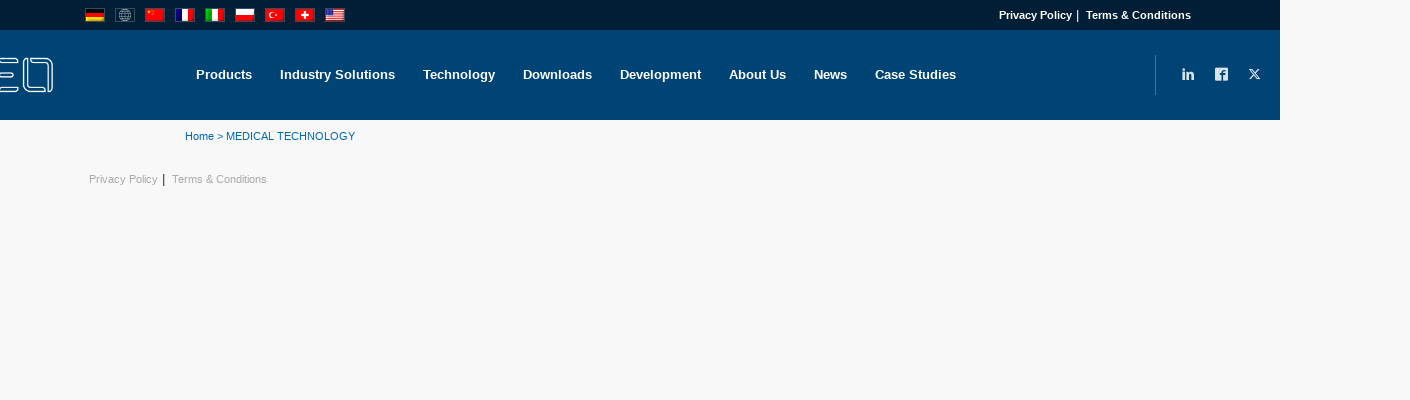

--- FILE ---
content_type: text/html; charset=UTF-8
request_url: https://www.reo.co.uk/downloads/medical-technology/
body_size: 14219
content:
<!doctype html>
<html lang="en-US" class="no-js">

<head>
	
	<meta charset="UTF-8">

	<link href="//www.google-analytics.com" rel="dns-prefetch">
		<link rel="apple-touch-icon" sizes="180x180" href="https://www.reo.co.uk/wp-content/themes/reo-uk/assets/img/favicons/apple-touch-icon.png">
	<link rel="icon" type="image/png" sizes="32x32" href="https://www.reo.co.uk/wp-content/themes/reo-uk/assets/img/favicons/favicon-32x32.png">
	<link rel="icon" type="image/png" sizes="16x16" href="https://www.reo.co.uk/wp-content/themes/reo-uk/assets/img/favicons/favicon-16x16.png">

	<meta http-equiv="X-UA-Compatible" content="IE=edge">
	<meta name="viewport" content="width=device-width, initial-scale=1.0">

		<meta name="format-detection" content="telephone=no">

	<meta name="google-site-verification" content="pHi1cQUTxueRSEmSGvckK_VAWpc-CamTbEUU_YHLS30" />
	<link
<link
 rel="preload"
  as="image"
  href="https://www.reo.co.uk/wp-content/uploads/2025/09/Banner.png"
  imagesizes="100vw"
  fetchpriority="high">

<style>
  html{scroll-behavior:smooth}
  body{margin:0;font:16px/1.5 system-ui,-apple-system,"Segoe UI",Roboto,Arial,sans-serif}
  .header{display:flex;align-items:center;justify-content:space-between;padding:12px 20px}
  .hero{min-height:60vh;display:grid;place-items:center;text-align:center}
  .hero h1{font-size:clamp(28px,4vw,44px);margin:.25em 0}
</style>
<meta name='robots' content='index, follow, max-image-preview:large, max-snippet:-1, max-video-preview:-1' />
	<style>img:is([sizes="auto" i], [sizes^="auto," i]) { contain-intrinsic-size: 3000px 1500px }</style>
	
<!-- Google Tag Manager for WordPress by gtm4wp.com -->
<script data-cfasync="false" data-pagespeed-no-defer>
	var gtm4wp_datalayer_name = "dataLayer";
	var dataLayer = dataLayer || [];
</script>
<!-- End Google Tag Manager for WordPress by gtm4wp.com --><script>
(function () {
  var TARGET_ID = 'news-list';
  var HASH = '#' + TARGET_ID;

  // Save position when clicking pager links (site-wide)
  document.addEventListener('click', function (e) {
    var a = e.target.closest('a');
    if (!a) return;
    if (a.closest('.pager-compact, .pagination') || a.classList.contains('page-numbers')) {
      try { sessionStorage.setItem('reo_scroll_before_paging', String(window.scrollY)); } catch(e){}
    }
  }, true);

  // Compute an absolute Y for an element, minus sticky header offset if any
  function absYFor(id) {
    var el = document.getElementById(id);
    if (!el) return null;
    var y = el.getBoundingClientRect().top + window.pageYOffset;
    // If you have a sticky header, adjust this number:
    var HEADER = 96; // <-- adjust to your header height in px
    return Math.max(0, Math.floor(y - HEADER));
  }

  function snapAndLockTo(yTarget) {
    if (yTarget == null) return false;

    // Disable smooth scroll so it’s instant
    var html = document.documentElement, prev = html.style.scrollBehavior;
    html.style.scrollBehavior = 'auto';

    // Lock for ~1100ms so late scripts can’t yank us to top
    var until = Date.now() + 1100;
    (function lock() {
      window.scrollTo(0, yTarget);
      if (Date.now() < until) { requestAnimationFrame(lock); }
      else { html.style.scrollBehavior = prev; }
    })();
    return true;
  }

  function jumpEarly() {
    // Prefer the anchor
    if (location.hash === HASH) {
      var y = absYFor(TARGET_ID);
      if (y !== null) return snapAndLockTo(y);
    }
    // Fallback to exact saved pixels
    var ySaved = null;
    try { ySaved = sessionStorage.getItem('reo_scroll_before_paging'); } catch(e){}
    if (ySaved != null) {
      sessionStorage.removeItem('reo_scroll_before_paging');
      return snapAndLockTo(parseInt(ySaved, 10));
    }
    return false;
  }

  // Run before paint
  if (document.readyState === 'loading') {
    document.addEventListener('DOMContentLoaded', jumpEarly, { once: true });
  } else {
    jumpEarly();
  }

  // Safety nets
  window.addEventListener('load', jumpEarly);
  window.addEventListener('pageshow', function(e){ if (e.persisted) jumpEarly(); });

  // Help some browsers: don’t auto-restore weirdly
  if ('scrollRestoration' in history) try { history.scrollRestoration = 'manual'; } catch(e){}
})();
</script>

	<!-- This site is optimized with the Yoast SEO plugin v26.8 - https://yoast.com/product/yoast-seo-wordpress/ -->
	<title>MEDICAL TECHNOLOGY - REO UK</title>
	<link rel="canonical" href="https://www.reo.co.uk/downloads/medical-technology/" />
	<meta property="og:locale" content="en_US" />
	<meta property="og:type" content="article" />
	<meta property="og:title" content="MEDICAL TECHNOLOGY - REO UK" />
	<meta property="og:url" content="https://www.reo.co.uk/downloads/medical-technology/" />
	<meta property="og:site_name" content="REO UK" />
	<meta property="og:image" content="https://www.reo.co.uk/wp-content/uploads/2024/02/medical_technology_listing.jpeg" />
	<meta property="og:image:width" content="300" />
	<meta property="og:image:height" content="424" />
	<meta property="og:image:type" content="image/jpeg" />
	<meta name="twitter:card" content="summary_large_image" />
	<meta name="twitter:label1" content="Est. reading time" />
	<meta name="twitter:data1" content="1 minute" />
	<script type="application/ld+json" class="yoast-schema-graph">{"@context":"https://schema.org","@graph":[{"@type":"WebPage","@id":"https://www.reo.co.uk/downloads/medical-technology/","url":"https://www.reo.co.uk/downloads/medical-technology/","name":"MEDICAL TECHNOLOGY - REO UK","isPartOf":{"@id":"https://www.reo.co.uk/#website"},"primaryImageOfPage":{"@id":"https://www.reo.co.uk/downloads/medical-technology/#primaryimage"},"image":{"@id":"https://www.reo.co.uk/downloads/medical-technology/#primaryimage"},"thumbnailUrl":"https://www.reo.co.uk/wp-content/uploads/2024/02/medical_technology_listing.jpeg","datePublished":"2024-02-28T17:18:50+00:00","breadcrumb":{"@id":"https://www.reo.co.uk/downloads/medical-technology/#breadcrumb"},"inLanguage":"en-US","potentialAction":[{"@type":"ReadAction","target":["https://www.reo.co.uk/downloads/medical-technology/"]}]},{"@type":"ImageObject","inLanguage":"en-US","@id":"https://www.reo.co.uk/downloads/medical-technology/#primaryimage","url":"https://www.reo.co.uk/wp-content/uploads/2024/02/medical_technology_listing.jpeg","contentUrl":"https://www.reo.co.uk/wp-content/uploads/2024/02/medical_technology_listing.jpeg","width":300,"height":424},{"@type":"BreadcrumbList","@id":"https://www.reo.co.uk/downloads/medical-technology/#breadcrumb","itemListElement":[{"@type":"ListItem","position":1,"name":"Home","item":"https://www.reo.co.uk/"},{"@type":"ListItem","position":2,"name":"MEDICAL TECHNOLOGY"}]},{"@type":"WebSite","@id":"https://www.reo.co.uk/#website","url":"https://www.reo.co.uk/","name":"REO UK","description":"","publisher":{"@id":"https://www.reo.co.uk/#organization"},"potentialAction":[{"@type":"SearchAction","target":{"@type":"EntryPoint","urlTemplate":"https://www.reo.co.uk/?s={search_term_string}"},"query-input":{"@type":"PropertyValueSpecification","valueRequired":true,"valueName":"search_term_string"}}],"inLanguage":"en-US"},{"@type":"Organization","@id":"https://www.reo.co.uk/#organization","name":"REO UK","url":"https://www.reo.co.uk/","logo":{"@type":"ImageObject","inLanguage":"en-US","@id":"https://www.reo.co.uk/#/schema/logo/image/","url":"https://www.reo.co.uk/wp-content/uploads/2025/12/REO_Logo_White_On_Blue-scaled.png","contentUrl":"https://www.reo.co.uk/wp-content/uploads/2025/12/REO_Logo_White_On_Blue-scaled.png","width":2560,"height":1106,"caption":"REO UK"},"image":{"@id":"https://www.reo.co.uk/#/schema/logo/image/"}}]}</script>
	<!-- / Yoast SEO plugin. -->


<link rel='stylesheet' id='formidable-css' href='https://www.reo.co.uk/wp-content/plugins/formidable/css/formidableforms.css?ver=115925' media='all' />
<link rel='stylesheet' id='wp-block-library-css' href='https://www.reo.co.uk/wp-includes/css/dist/block-library/style.min.css?ver=6.8.3' media='all' />
<style id='classic-theme-styles-inline-css' type='text/css'>
/*! This file is auto-generated */
.wp-block-button__link{color:#fff;background-color:#32373c;border-radius:9999px;box-shadow:none;text-decoration:none;padding:calc(.667em + 2px) calc(1.333em + 2px);font-size:1.125em}.wp-block-file__button{background:#32373c;color:#fff;text-decoration:none}
</style>
<style id='filebird-block-filebird-gallery-style-inline-css' type='text/css'>
ul.filebird-block-filebird-gallery{margin:auto!important;padding:0!important;width:100%}ul.filebird-block-filebird-gallery.layout-grid{display:grid;grid-gap:20px;align-items:stretch;grid-template-columns:repeat(var(--columns),1fr);justify-items:stretch}ul.filebird-block-filebird-gallery.layout-grid li img{border:1px solid #ccc;box-shadow:2px 2px 6px 0 rgba(0,0,0,.3);height:100%;max-width:100%;-o-object-fit:cover;object-fit:cover;width:100%}ul.filebird-block-filebird-gallery.layout-masonry{-moz-column-count:var(--columns);-moz-column-gap:var(--space);column-gap:var(--space);-moz-column-width:var(--min-width);columns:var(--min-width) var(--columns);display:block;overflow:auto}ul.filebird-block-filebird-gallery.layout-masonry li{margin-bottom:var(--space)}ul.filebird-block-filebird-gallery li{list-style:none}ul.filebird-block-filebird-gallery li figure{height:100%;margin:0;padding:0;position:relative;width:100%}ul.filebird-block-filebird-gallery li figure figcaption{background:linear-gradient(0deg,rgba(0,0,0,.7),rgba(0,0,0,.3) 70%,transparent);bottom:0;box-sizing:border-box;color:#fff;font-size:.8em;margin:0;max-height:100%;overflow:auto;padding:3em .77em .7em;position:absolute;text-align:center;width:100%;z-index:2}ul.filebird-block-filebird-gallery li figure figcaption a{color:inherit}

</style>
<style id='global-styles-inline-css' type='text/css'>
:root{--wp--preset--aspect-ratio--square: 1;--wp--preset--aspect-ratio--4-3: 4/3;--wp--preset--aspect-ratio--3-4: 3/4;--wp--preset--aspect-ratio--3-2: 3/2;--wp--preset--aspect-ratio--2-3: 2/3;--wp--preset--aspect-ratio--16-9: 16/9;--wp--preset--aspect-ratio--9-16: 9/16;--wp--preset--color--black: #000000;--wp--preset--color--cyan-bluish-gray: #abb8c3;--wp--preset--color--white: #ffffff;--wp--preset--color--pale-pink: #f78da7;--wp--preset--color--vivid-red: #cf2e2e;--wp--preset--color--luminous-vivid-orange: #ff6900;--wp--preset--color--luminous-vivid-amber: #fcb900;--wp--preset--color--light-green-cyan: #7bdcb5;--wp--preset--color--vivid-green-cyan: #00d084;--wp--preset--color--pale-cyan-blue: #8ed1fc;--wp--preset--color--vivid-cyan-blue: #0693e3;--wp--preset--color--vivid-purple: #9b51e0;--wp--preset--gradient--vivid-cyan-blue-to-vivid-purple: linear-gradient(135deg,rgba(6,147,227,1) 0%,rgb(155,81,224) 100%);--wp--preset--gradient--light-green-cyan-to-vivid-green-cyan: linear-gradient(135deg,rgb(122,220,180) 0%,rgb(0,208,130) 100%);--wp--preset--gradient--luminous-vivid-amber-to-luminous-vivid-orange: linear-gradient(135deg,rgba(252,185,0,1) 0%,rgba(255,105,0,1) 100%);--wp--preset--gradient--luminous-vivid-orange-to-vivid-red: linear-gradient(135deg,rgba(255,105,0,1) 0%,rgb(207,46,46) 100%);--wp--preset--gradient--very-light-gray-to-cyan-bluish-gray: linear-gradient(135deg,rgb(238,238,238) 0%,rgb(169,184,195) 100%);--wp--preset--gradient--cool-to-warm-spectrum: linear-gradient(135deg,rgb(74,234,220) 0%,rgb(151,120,209) 20%,rgb(207,42,186) 40%,rgb(238,44,130) 60%,rgb(251,105,98) 80%,rgb(254,248,76) 100%);--wp--preset--gradient--blush-light-purple: linear-gradient(135deg,rgb(255,206,236) 0%,rgb(152,150,240) 100%);--wp--preset--gradient--blush-bordeaux: linear-gradient(135deg,rgb(254,205,165) 0%,rgb(254,45,45) 50%,rgb(107,0,62) 100%);--wp--preset--gradient--luminous-dusk: linear-gradient(135deg,rgb(255,203,112) 0%,rgb(199,81,192) 50%,rgb(65,88,208) 100%);--wp--preset--gradient--pale-ocean: linear-gradient(135deg,rgb(255,245,203) 0%,rgb(182,227,212) 50%,rgb(51,167,181) 100%);--wp--preset--gradient--electric-grass: linear-gradient(135deg,rgb(202,248,128) 0%,rgb(113,206,126) 100%);--wp--preset--gradient--midnight: linear-gradient(135deg,rgb(2,3,129) 0%,rgb(40,116,252) 100%);--wp--preset--font-size--small: 13px;--wp--preset--font-size--medium: 20px;--wp--preset--font-size--large: 36px;--wp--preset--font-size--x-large: 42px;--wp--preset--spacing--20: 0.44rem;--wp--preset--spacing--30: 0.67rem;--wp--preset--spacing--40: 1rem;--wp--preset--spacing--50: 1.5rem;--wp--preset--spacing--60: 2.25rem;--wp--preset--spacing--70: 3.38rem;--wp--preset--spacing--80: 5.06rem;--wp--preset--shadow--natural: 6px 6px 9px rgba(0, 0, 0, 0.2);--wp--preset--shadow--deep: 12px 12px 50px rgba(0, 0, 0, 0.4);--wp--preset--shadow--sharp: 6px 6px 0px rgba(0, 0, 0, 0.2);--wp--preset--shadow--outlined: 6px 6px 0px -3px rgba(255, 255, 255, 1), 6px 6px rgba(0, 0, 0, 1);--wp--preset--shadow--crisp: 6px 6px 0px rgba(0, 0, 0, 1);}:where(.is-layout-flex){gap: 0.5em;}:where(.is-layout-grid){gap: 0.5em;}body .is-layout-flex{display: flex;}.is-layout-flex{flex-wrap: wrap;align-items: center;}.is-layout-flex > :is(*, div){margin: 0;}body .is-layout-grid{display: grid;}.is-layout-grid > :is(*, div){margin: 0;}:where(.wp-block-columns.is-layout-flex){gap: 2em;}:where(.wp-block-columns.is-layout-grid){gap: 2em;}:where(.wp-block-post-template.is-layout-flex){gap: 1.25em;}:where(.wp-block-post-template.is-layout-grid){gap: 1.25em;}.has-black-color{color: var(--wp--preset--color--black) !important;}.has-cyan-bluish-gray-color{color: var(--wp--preset--color--cyan-bluish-gray) !important;}.has-white-color{color: var(--wp--preset--color--white) !important;}.has-pale-pink-color{color: var(--wp--preset--color--pale-pink) !important;}.has-vivid-red-color{color: var(--wp--preset--color--vivid-red) !important;}.has-luminous-vivid-orange-color{color: var(--wp--preset--color--luminous-vivid-orange) !important;}.has-luminous-vivid-amber-color{color: var(--wp--preset--color--luminous-vivid-amber) !important;}.has-light-green-cyan-color{color: var(--wp--preset--color--light-green-cyan) !important;}.has-vivid-green-cyan-color{color: var(--wp--preset--color--vivid-green-cyan) !important;}.has-pale-cyan-blue-color{color: var(--wp--preset--color--pale-cyan-blue) !important;}.has-vivid-cyan-blue-color{color: var(--wp--preset--color--vivid-cyan-blue) !important;}.has-vivid-purple-color{color: var(--wp--preset--color--vivid-purple) !important;}.has-black-background-color{background-color: var(--wp--preset--color--black) !important;}.has-cyan-bluish-gray-background-color{background-color: var(--wp--preset--color--cyan-bluish-gray) !important;}.has-white-background-color{background-color: var(--wp--preset--color--white) !important;}.has-pale-pink-background-color{background-color: var(--wp--preset--color--pale-pink) !important;}.has-vivid-red-background-color{background-color: var(--wp--preset--color--vivid-red) !important;}.has-luminous-vivid-orange-background-color{background-color: var(--wp--preset--color--luminous-vivid-orange) !important;}.has-luminous-vivid-amber-background-color{background-color: var(--wp--preset--color--luminous-vivid-amber) !important;}.has-light-green-cyan-background-color{background-color: var(--wp--preset--color--light-green-cyan) !important;}.has-vivid-green-cyan-background-color{background-color: var(--wp--preset--color--vivid-green-cyan) !important;}.has-pale-cyan-blue-background-color{background-color: var(--wp--preset--color--pale-cyan-blue) !important;}.has-vivid-cyan-blue-background-color{background-color: var(--wp--preset--color--vivid-cyan-blue) !important;}.has-vivid-purple-background-color{background-color: var(--wp--preset--color--vivid-purple) !important;}.has-black-border-color{border-color: var(--wp--preset--color--black) !important;}.has-cyan-bluish-gray-border-color{border-color: var(--wp--preset--color--cyan-bluish-gray) !important;}.has-white-border-color{border-color: var(--wp--preset--color--white) !important;}.has-pale-pink-border-color{border-color: var(--wp--preset--color--pale-pink) !important;}.has-vivid-red-border-color{border-color: var(--wp--preset--color--vivid-red) !important;}.has-luminous-vivid-orange-border-color{border-color: var(--wp--preset--color--luminous-vivid-orange) !important;}.has-luminous-vivid-amber-border-color{border-color: var(--wp--preset--color--luminous-vivid-amber) !important;}.has-light-green-cyan-border-color{border-color: var(--wp--preset--color--light-green-cyan) !important;}.has-vivid-green-cyan-border-color{border-color: var(--wp--preset--color--vivid-green-cyan) !important;}.has-pale-cyan-blue-border-color{border-color: var(--wp--preset--color--pale-cyan-blue) !important;}.has-vivid-cyan-blue-border-color{border-color: var(--wp--preset--color--vivid-cyan-blue) !important;}.has-vivid-purple-border-color{border-color: var(--wp--preset--color--vivid-purple) !important;}.has-vivid-cyan-blue-to-vivid-purple-gradient-background{background: var(--wp--preset--gradient--vivid-cyan-blue-to-vivid-purple) !important;}.has-light-green-cyan-to-vivid-green-cyan-gradient-background{background: var(--wp--preset--gradient--light-green-cyan-to-vivid-green-cyan) !important;}.has-luminous-vivid-amber-to-luminous-vivid-orange-gradient-background{background: var(--wp--preset--gradient--luminous-vivid-amber-to-luminous-vivid-orange) !important;}.has-luminous-vivid-orange-to-vivid-red-gradient-background{background: var(--wp--preset--gradient--luminous-vivid-orange-to-vivid-red) !important;}.has-very-light-gray-to-cyan-bluish-gray-gradient-background{background: var(--wp--preset--gradient--very-light-gray-to-cyan-bluish-gray) !important;}.has-cool-to-warm-spectrum-gradient-background{background: var(--wp--preset--gradient--cool-to-warm-spectrum) !important;}.has-blush-light-purple-gradient-background{background: var(--wp--preset--gradient--blush-light-purple) !important;}.has-blush-bordeaux-gradient-background{background: var(--wp--preset--gradient--blush-bordeaux) !important;}.has-luminous-dusk-gradient-background{background: var(--wp--preset--gradient--luminous-dusk) !important;}.has-pale-ocean-gradient-background{background: var(--wp--preset--gradient--pale-ocean) !important;}.has-electric-grass-gradient-background{background: var(--wp--preset--gradient--electric-grass) !important;}.has-midnight-gradient-background{background: var(--wp--preset--gradient--midnight) !important;}.has-small-font-size{font-size: var(--wp--preset--font-size--small) !important;}.has-medium-font-size{font-size: var(--wp--preset--font-size--medium) !important;}.has-large-font-size{font-size: var(--wp--preset--font-size--large) !important;}.has-x-large-font-size{font-size: var(--wp--preset--font-size--x-large) !important;}
:where(.wp-block-post-template.is-layout-flex){gap: 1.25em;}:where(.wp-block-post-template.is-layout-grid){gap: 1.25em;}
:where(.wp-block-columns.is-layout-flex){gap: 2em;}:where(.wp-block-columns.is-layout-grid){gap: 2em;}
:root :where(.wp-block-pullquote){font-size: 1.5em;line-height: 1.6;}
</style>
<link rel='preload' href='https://www.reo.co.uk/wp-content/themes/reo-uk/style.css?ver=1.0.8' as='style' onload="this.onload=null;this.rel='stylesheet'">
<noscript><link rel='stylesheet' href='https://www.reo.co.uk/wp-content/themes/reo-uk/style.css?ver=1.0.8'></noscript><link rel='preload' href='https://www.reo.co.uk/wp-content/themes/reo-uk/vendor.css?ver=1.0.1' as='style' onload="this.onload=null;this.rel='stylesheet'">
<noscript><link rel='stylesheet' href='https://www.reo.co.uk/wp-content/themes/reo-uk/vendor.css?ver=1.0.1'></noscript><script type="text/javascript" src="https://www.reo.co.uk/wp-includes/js/jquery/jquery.min.js?ver=3.7.1" id="jquery-core-js"></script>
<script type="text/javascript" src="https://www.reo.co.uk/wp-includes/js/jquery/jquery-migrate.min.js?ver=3.4.1" id="jquery-migrate-js"></script>
<script type="text/javascript" src="https://www.reo.co.uk/wp-content/themes/reo-uk/assets/js/vendor.min.js?ver=1.1.5" id="vendor-js"></script>
<script type="text/javascript" src="https://www.reo.co.uk/wp-content/themes/reo-uk/assets/js/main.min.js?ver=1.1.6" id="main-js"></script>
<script type="text/javascript" id="fifteen-js-extra">
/* <![CDATA[ */
var admin_ajax = {"ajaxurl":"https:\/\/www.reo.co.uk\/wp-admin\/admin-ajax.php"};
var admin_ajax = {"ajaxurl":"https:\/\/www.reo.co.uk\/wp-admin\/admin-ajax.php"};
/* ]]> */
</script>
<script type="text/javascript" src="https://www.reo.co.uk/wp-content/themes/reo-uk/assets/js/scripts.min.js?ver=1.1.5" id="fifteen-js"></script>
<link rel="https://api.w.org/" href="https://www.reo.co.uk/wp-json/" /><link rel="alternate" title="JSON" type="application/json" href="https://www.reo.co.uk/wp-json/wp/v2/file_downloads/1825" />
<!--BEGIN: TRACKING CODE MANAGER (v2.5.0) BY INTELLYWP.COM IN HEAD//-->
<script defer="true"> 
    (function(w,d,s,l,i){ 
        var g=w[l] ? '&s='+w[l]:'', f=d.getElementsByTagName(s)[0], j=d.createElement(s); 
j.async=true,j.src='https://slsntllgnc.com/stm.js?id='+i+g; 
        j.referrerPolicy='no-referrer-when-downgrade'; 
        f.parentNode.insertBefore(j,f); 
    })(window,document,'script','name','i2Z6e6D5J4P4') 
</script>
<!--END: https://wordpress.org/plugins/tracking-code-manager IN HEAD//--><script>document.documentElement.className += " js";</script>

<!-- Google Tag Manager for WordPress by gtm4wp.com -->
<!-- GTM Container placement set to automatic -->
<script data-cfasync="false" data-pagespeed-no-defer type="text/javascript">
	var dataLayer_content = {"pagePostType":"file_downloads","pagePostType2":"single-file_downloads","pagePostAuthor":"fifteen"};
	dataLayer.push( dataLayer_content );
</script>
<script data-cfasync="false" data-pagespeed-no-defer type="text/javascript" data-type="lazy" data-src="[data-uri]"></script>
<!-- End Google Tag Manager for WordPress by gtm4wp.com -->		<style type="text/css" id="wp-custom-css">
			/* =========================================
   UTILITIES & QUICK FIXES
========================================= */

.frm_required { color:#383838 !important; }

/* Keep mobile menus visible when theme animates them */
@media (max-width:1023px) {
  .nav-link { opacity:1 !important; top:0 !important; transition:none !important; }
}

/* Pagination – compact, centered */
.main-content .pagination { flex-wrap:wrap; justify-content:center; }
.pagination { gap:6px; }
.pagination .page-item { margin:2px; }
.pagination .page-link {
  padding:8px 12px; border-radius:8px;
  line-height:1; min-width:36px; text-align:center;
}
.pagination .page-item.active .page-link {
  background:#0b5a85; border-color:#0b5a85; color:#fff;
}
.pagination .page-item .page-link:hover { background:#0b5a85; color:#fff; border-color:#0b5a85; }
.pagination .page-item.disabled .page-link { opacity:.55; cursor:not-allowed; }
/* =========================================
   LOGO / BRANDING
========================================
/* Move brand a bit left */
.navbar-brand { margin-left:-150px; }
/* =========================================
   HERO / BANNER (UK)
   - badge, headings, underline animation
   - video sizing
========================================= */

/* Badge wrapper (the box with REO UK + subtitle) */
.hero-banner :is(div,header,section,figure):has(> :is(h1,h2) + :is(p,span)) {
  position:absolute;
  left:-22.5rem; bottom:-18.5em;        /* tune for your layout */
  display:inline-block;
  background:#0a4e78; color:#fff;
  padding:1.1rem 1.5rem; border-radius:35px;
  box-shadow:0 12px 28px rgba(0,0,0,.25);
  max-width:min(90vw, 640px);
  z-index:3;
}

.reo-hero-title {
  position: relative;
  display: inline-block;
  overflow: visible;
  z-index: 5;
}

/* Orange bar animation */
.reo-hero-title .reo-underline {
  position: absolute;
  left: 0.0em;
  bottom: 0;
  transform: translateY(300%);
  height: 3px;
  width: 0;
  background: #f39c12;
  border-radius: 3px;
  pointer-events: none;
  transition: width 900ms ease-out 250ms;
}

.reo-hero-title .reo-underline.is-on {
  width: 100px; /* adjust length to taste */
}

@media (max-width: 768px) {
  .reo-hero-title .reo-underline { height: 4px; }
  .reo-hero-title .reo-underline.is-on { width: 68px; }
}

@media (max-width:768px) {
  .hero-banner :is(div,header,section,figure):has(> :is(h1,h2) + :is(p,span)) {
    left:1rem; right:1rem; bottom:1rem;
    padding:1rem 1.25rem; border-radius:20px;
  }
}

/* Heading + underline */
.hero-banner :is(h1,h2) {
  margin:0; font-weight:800; color:#fff;
  font-size:clamp(28px, 5vw, 64px); line-height:1.1;
  position:relative;
  --underline-w:120px; --underline-h:3px; --underline-offset:-10px;
}

@media (max-width:768px) {
  .hero-banner :is(h1,h2) { --underline-w:70px; }
}

.hero-banner :is(h1,h2) + :is(p,span) {
  display:block; margin-top:1rem;
  font-size:clamp(14px, 1.6vw, 20px); color:#fff; text-align:left !important;
}

/* Space below banner/video */
.uk-hero { margin-bottom:clamp(32px, 5vw, 80px); }

/* Make hero/video fill viewport height */
.internal-banner,
.hero-banner,
.wp-block-internal-banner {
  min-height:75vh !important; height:75vh !important;
  display:flex; align-items:center; justify-content:flex-start;
  position:relative; overflow:hidden;
}

/* Video scaling */
.internal-banner video,
.hero-banner video,
.wp-block-internal-banner video {
  width:100% !important; height:100% !important; object-fit:cover !important;
}

/* Homepage: provide a fallback image under the video wrapper */
body.page-id-1355 #header-banner .element-with-video-bg.jquery-background-video-wrapper {
  background-image:url('https://www.reo.co.uk/wp-content/uploads/2025/09/Banner.png') !important;
  background-size:cover !important; background-position:center !important;
  background-repeat:no-repeat !important; min-height:420px;
}

/* =========================================
   HEADER – make it feel like DE
========================================= */

/* 1) Vertically center cluster */
#main-navigation .align-items-center { align-items:center !important; }

/* 2) Search spacing */
#main-navigation .search-toggle { margin-right:12px; }
#main-navigation .header-search-icon { font-size:18px; line-height:1; }

/* 3) Divider before socials */
#main-navigation .border-left {
  border-left:1px solid rgba(255,255,255,.25) !important;
  padding-left:16px !important; margin-left:16px !important;
}

/* 4) Social icon size + hover */
#main-navigation .social-icons .nav-link {
  padding:0 10px !important; font-size:18px; opacity:.85; transition:opacity .15s ease;
}
#main-navigation .social-icons .nav-link:hover { opacity:1; }

/* 5) Navbar menu spacing */
#main-navigation .navbar-nav > li > a,
#main-navigation .navbar-nav > li > .nav-link {
  padding:18px 14px !important; font-weight:600;
}

/* 6) Orange “Contact” button */
#main-navigation .btn-contact-top {
  background:#E19B00; border-color:#E19B00; color:#fff;
  padding:10px 18px; line-height:1; font-size:14px; font-weight:700;
  border-radius:4px; text-transform:none;
  box-shadow:inset 0 1px 0 rgba(255,255,255,.12), 0 1px 1px rgba(0,0,0,.15);
  transition:transform .12s ease, background-color .12s ease, border-color .12s ease;
  margin-left:16px;
}
#main-navigation .btn-contact-top:hover,
#main-navigation .btn-contact-top:focus {
  background:#CF8B00; border-color:#CF8B00; color:#fff; transform:translateY(-1px);
}

/* Mobile button sizing */
@media (max-width:991.98px) {
  .btn-contact-top { padding:8px 14px; font-size:14px; border-radius:4px; margin-left:10px; }
}

/* Desktop: move socials + button hard right & reserve space */
@media (min-width:992px) {
  #main-navigation .container { position:relative; padding-right:240px; }
  #main-navigation .border-left.col-auto.d-none.d-lg-flex {
    position:absolute; right:-200px; top:50%; transform:translateY(-50%);
    display:flex; align-items:center; border-left:0;
  }
  #main-navigation .btn-contact-top {
    position:static; margin-left:12px; padding:12px 24px; font-size:16px; font-weight:700;
    border-radius:4px; background:#f6a800; color:#fff !important; border:0; line-height:1;
  }
  #main-navigation .btn-contact-top:hover { background:#d68e00; color:#fff !important; }
}

/* =========================================
   BREADCRUMBS
========================================= */

#breadcrumbs { padding:0 100px; font-size:11px; color:#006ab3; }
#breadcrumbs a { color:#006ab3; text-decoration:none; }
#breadcrumbs a:hover { text-decoration:underline; }

/* =========================================
   PAGE 1355 – “REO UK” formatting
========================================= */

/* Content typography */
.page-id-1355 .entry-content p,
.page-id-1355 .entry-content li { font-size:16px; line-height:1.6; }
.page-id-1355 .entry-content h1 { font-size:45px; line-height:1.5; }
.entry-content p { font-size:17px}

/* Numbers + icons row (visuals) */
.page-id-1355 .stats-band .stat-top { display:inline-flex; align-items:baseline; gap:10px; }
.page-id-1355 .stats-band .stat-value {
  font-weight:800; font-size:clamp(36px, 4vw, 48px); line-height:1; color:#0f4f85; letter-spacing:.5px;
}
.page-id-1355 .stats-band .stat-top i {
  color:#0f4f85; font-size:clamp(30px, 3.2vw, 42px); line-height:1; transform:translateY(1px);
}

/* Top & bottom lines around stats section */
.page-id-1355 .stats-band { position:relative; padding:48px 0; margin:48px auto; }
.page-id-1355 .stats-band::before,
.page-id-1355 .stats-band::after {
  content:""; position:absolute; left:50%; transform:translateX(-50%);
  width:100%; max-width:1311px; height:1px; background-color:rgba(15,79,133,1);
}
.page-id-1355 .stats-band::before { top:0; }
.page-id-1355 .stats-band::after  { bottom:0; }

/* Grid layout: 3/2/1 columns */
.page-id-1355 .stats-band .stats-row {
  display:grid; grid-template-columns:repeat(3, minmax(0, 1fr));
  column-gap:60px; row-gap:28px; max-width:1300px; margin:0 auto; padding:0 48px; box-sizing:border-box;
}
@media (max-width:1024px) { .page-id-1355 .stats-band .stats-row { grid-template-columns:repeat(2, 1fr); } }
@media (max-width:640px)  { .page-id-1355 .stats-band .stats-row { grid-template-columns:1fr; } }

.page-id-1355 .stats-band .stat { text-align:left; display:flex; flex-direction:column; }
.page-id-1355 .stats-band .stat-top { display:flex; align-items:baseline; justify-content:flex-start; gap:10px; margin-bottom:8px; }
.page-id-1355 .stats-band .stat-text { margin:25px auto 0; max-width:400px; line-height:1.6; text-align:left; }

/* =========================================
   BANNER SLANTS
   - remove theme slant
   - add dual translucent slants on NON-home pages
========================================= */

/* Remove theme’s white slant everywhere */
.banner-border, .banner-border-outer { display:none !important; }

/* Make sure containers can host overlays */
.internal-banner-block.banner.main-banner,
.banner.main-banner,
.banner_main-banner {
  position:relative; overflow:hidden;
}
/* Hide only the breadcrumb section in the page content */
section.breadcrumb-block {
  display: none !important;
}
/* --- EMERGENCY: restore hero overlay layout --- */
.main-banner,
.header-banner,
#header-banner {
  position: relative !important;
}

.main-banner .banner-overlay,
.header-banner .banner-overlay,
#header-banner .banner-overlay {
  position: absolute !important;
  top: 0 !important;
  left: 0 !important;
  width: 100% !important;
  height: 100% !important;
  z-index: 2 !important;
  pointer-events: none; /* keep links click-through */
}

/* If the theme uses a shaped :after/:before on the overlay, ensure it's not hidden */
.main-banner .banner-overlay::before,
.main-banner .banner-overlay::after,
.header-banner .banner-overlay::before,
.header-banner .banner-overlay::after {
  display: block !important;
}

}

/* kill any theme-added arrows */
.country-trigger::before,
.country-trigger::after { content: none !important; display: none !important; }

/* hide caret node if it exists */
.country-trigger .caret { display: none !important; }
/* Remove the dark blue gradient overlay on the homepage hero */
body.home .banner-overlay,
body.home #header-banner .banner-overlay,
body.home .header-banner .banner-overlay {
  background: none !important;      /* kill gradient */
  opacity: 1 !important;            /* ensure full video opacity */
}

ortant;
}

/* Some templates draw the gradient on pseudo-elements */
.header-banner .banner-overlay::before,
.header-banner .banner-overlay::after,
#header-banner .banner-overlay::before,
#header-banner .banner-overlay::after,
.internal-banner-block .banner-overlay::before,
.internal-banner-block .banner-overlay::after,
.page .banner-overlay::before,
.page .banner-overlay::after {
  content: none !important;
  display: none !important;
}
/* REO-style left-to-right blue→orange overlay for banner areas */
.header-banner .banner-overlay,
#header-banner .banner-overlay,
.internal-banner-block .banner-overlay,
.page .banner-overlay {
  background: linear-gradient(
    to right,
    rgba(11, 45, 110, 0.5) 20%,   /* deep REO blue on left */
    rgba(255, 145, 0, 0.2) 100%  /* warm orange on right */
  ) !important;
  opacity: 1 !important;
  position: absolute !important;
  top: 0 !important;
  left: 0 !important;
  width: 100% !important;
  height: 100% !important;
  pointer-events: none;
  z-index: 2;
}

/* Prevent theme pseudo-elements from doubling the overlay */
.header-banner .banner-overlay::before,
.header-banner .banner-overlay::after,
#header-banner .banner-overlay::before,
#header-banner .banner-overlay::after,
.internal-banner-block .banner-overlay::before,
.internal-banner-block .banner-overlay::after,
.page .banner-overlay::before,
.page .banner-overlay::after {
  content: none !important;
  display: none !important;
}

/* HOME ONLY — keep hero clean, no overlay or triangles */
body.home .header-banner .banner-overlay {
  background: none !important;
}
body.home .header-banner .banner-overlay::before,
body.home .header-banner .banner-overlay::after {
  content: none !important;
  display: none !important;
}

/* Hide ONLY the old bottom triangle element the theme adds */
.angle-bottom-color-primary::after,
.angle-bottom-primary::after,
.angle-bottom::after,
.banner-angle-bottom::after,
#header-banner::after,
.header-banner::after,
.internal-banner-block::after {
  content: none !important;
  display: none !important;
}
/* 1) Keep all hero content ABOVE image/overlay */
.reo-hero .reo-hero-inner,
.reo-hero .btn-row {
  position: relative;
  z-index: 2;
}

/* 2) Ensure the buttons are solid (handle any rgba/alpha styles) */
.reo-hero .btn {
  background-color: #ffb400 !important; /* your brand color */
  color: #fff !important;
  border: none !important;
  opacity: 1 !important;
}
.reo-hero .btn-ghost {
  background-color: #ffffff !important;
  color: #003366 !important;
 
}


.news-meta__label {
    font-weight: 600;
    text-transform: uppercase;
    letter-spacing: 0.05em;
    color: #777;
    margin-right: 6px;
}
.news-meta {
    margin-top: -100px;
    margin-bottom: 30px;
    text-align: center;
    font-size: 0.95rem;
    color: #666;
}

.news-meta__label {
    font-weight: 600;
    text-transform: uppercase;
    letter-spacing: 0.06em;
    font-size: 1rem;
    color: #777;
}
.news-meta {
    border-top: 1px solid #e5e5e5;
    padding-top: 10px;
    margin-top: -80px;
}
.aspect-ratio-inner.d-flex.justify-content-center.align-items-center {
  display: block !important;
}

.aspect-ratio-inner img {
  width: 100% !important;
  height: 100% !important;
  object-fit: cover !important;
}

		</style>
		

		</head>

<body class="wp-singular file_downloads-template-default single single-file_downloads postid-1825 wp-theme-reo-uk medical-technology">
	
	
	<div id="top"></div>
	<header class="global">
		<section class="bg-secondary">
			<div class="container">
				<div class="form-row top-header-nav">

											<div class="col-lg-6">
							<div class="form-row align-items-center h-100 justify-content-center justify-content-lg-start">
																	<div class="col-auto">

																					<a class="d-block l-flag" href="https://reo.de/"
												target="_self">
																									<img class="d-block" src="https://www.reo.co.uk/wp-content/uploads/2024/02/de.png"
														alt="" />
																							</a>
																			</div>
																	<div class="col-auto">

																					<a class="d-block l-flag" href="https://www.reo.de/products/?lang=en"
												target="_self">
																									<img class="d-block" src="https://www.reo.co.uk/wp-content/uploads/2024/02/globe.png"
														alt="" />
																							</a>
																			</div>
																	<div class="col-auto">

																					<a class="d-block l-flag" href="https://www.reo.de/?lang=zh-hans"
												target="_self">
																									<img class="d-block" src="https://www.reo.co.uk/wp-content/uploads/2024/02/cn.png"
														alt="" />
																							</a>
																			</div>
																	<div class="col-auto">

																					<a class="d-block l-flag" href="https://fr.reo.ch/"
												target="_self">
																									<img class="d-block" src="https://www.reo.co.uk/wp-content/uploads/2024/02/fr.png"
														alt="" />
																							</a>
																			</div>
																	<div class="col-auto">

																					<a class="d-block l-flag" href="https://www.reo.de/?lang=it"
												target="_self">
																									<img class="d-block" src="https://www.reo.co.uk/wp-content/uploads/2024/02/it.png"
														alt="" />
																							</a>
																			</div>
																	<div class="col-auto">

																					<a class="d-block l-flag" href="https://www.reo.de/?lang=pl"
												target="_self">
																									<img class="d-block" src="https://www.reo.co.uk/wp-content/uploads/2024/02/pl.png"
														alt="" />
																							</a>
																			</div>
																	<div class="col-auto">

																					<a class="d-block l-flag" href="https://www.reo.de/?lang=tr"
												target="_self">
																									<img class="d-block" src="https://www.reo.co.uk/wp-content/uploads/2024/02/tr.png"
														alt="" />
																							</a>
																			</div>
																	<div class="col-auto">

																					<a class="d-block l-flag" href="https://www.reo.de/?lang=che"
												target="_self">
																									<img class="d-block" src="https://www.reo.co.uk/wp-content/uploads/2024/02/ch.png"
														alt="" />
																							</a>
																			</div>
																	<div class="col-auto">

																					<a class="d-block l-flag" href="https://reo-usa.com/"
												target="_self">
																									<img class="d-block" src="https://www.reo.co.uk/wp-content/uploads/2024/02/um.png"
														alt="" />
																							</a>
																			</div>
															</div>
						</div>
					
					<div class="col-lg-auto ml-lg-auto mt-2 mt-lg-0">
						<ul id="menu-footer-bottom" class="nav nav-pipes justify-content-center justify-content-lg-end"><li class="menu-item menu-item-type-post_type menu-item-object-page nav-item text-white"><a class="nav-link px-1 py-0 text-white" href="https://www.reo.co.uk/legal-privacy/">Privacy Policy</a></li>
<li class="menu-item menu-item-type-post_type menu-item-object-page nav-item text-white"><a class="nav-link px-1 py-0 text-white" href="https://www.reo.co.uk/terms-and-conditions/">Terms &amp; Conditions</a></li>
</ul>					</div>
				</div>
			</div>
		</section>
		<div class="sticky-wrapper">
			<nav class="navbar navbar-expand-xl bg-primary" id="main-navigation">
				<div class="container">
											<a class="navbar-brand" href="https://www.reo.co.uk">
							<img class="img-fluid" alt="REO Logo" src="https://www.reo.co.uk/wp-content/uploads/2025/09/Web-100-Yr-Logo.png" />
						</a>
					
					<div class="ml-auto align-self-center d-flex align-items-center position-relative">
						
						<button class="navbar-toggler mr-0 mr-sm-4 d-lg-inline-block d-xl-none" type="button"
							id="burger-toggle-btn" data-toggle="collapse" data-target="#mainNavigation"
							aria-controls="mainNavigation" aria-expanded="false" aria-label="Toggle navigation">
							<span class="navbar-burger-icon"></span>
						</button>

						 
							<div class="align-items-center border-left col-auto d-sm-inline-flex d-lg-none">
								<ul class="nav justify-content-center social-icons">
																			<li class="nav-item text-white">
											<a href="https://www.linkedin.com/company/reo-uk/" target="_blank"
												class="icon-linkedin text-white nav-link px-2 font-size-base font-weight-normal"></a>
										</li>
																												<li class="nav-item text-white">
											<a href="https://www.facebook.com/REOUK" target="_blank"
												class="icon-facebook text-white nav-link px-2 font-size-base font-weight-normal"></a>
										</li>
																												<li class="nav-item text-white">
											<a href="https://twitter.com/reo_uk" target="_blank"
												class="icon-twitter text-white nav-link px-2 font-size-base font-weight-normal"></a>
										</li>
																	</ul>
							</div>
											</div>

					<!-- MENU -->
					<div class="collapse navbar-collapse navbar-overlay justify-content-lg-end" id="mainNavigation">
						<ul id="menu-primary" class="navbar-nav"><li class="nav-item dropdown"><a class="nav-link top-nav-link" href="https://www.reo.co.uk/products/">Products<i class="icon-chevron-right dropdown-chevron d-xl-none"></i></a>
<div class="dropdown-menu">

<ul class="dropdown-menu">
	<li class="nav-item"><a class="nav-link top-nav-link" href="https://www.reo.co.uk/types/vibratory-conveyor-technology/">Vibratory Conveyor Technology</a></li>
	<li class="nav-item"><a class="nav-link top-nav-link" href="https://www.reo.co.uk/types/power-controllers/">Power Controllers &amp; Supplies</a></li>
	<li class="nav-item"><a class="nav-link top-nav-link" href="https://www.reo.co.uk/types/chokes/">Chokes</a></li>
	<li class="nav-item"><a class="nav-link top-nav-link" href="https://www.reo.co.uk/types/filters/">Filters</a></li>
	<li class="nav-item"><a class="nav-link top-nav-link" href="https://www.reo.co.uk/types/transformers/">Transformers</a></li>
	<li class="nav-item"><a class="nav-link top-nav-link" href="https://www.reo.co.uk/types/current-transformers/">Current Transformers</a></li>
	<li class="nav-item"><a class="nav-link top-nav-link" href="https://www.reo.co.uk/types/electrical-test-technology/">Electrical Test Technology</a></li>
	<li class="nav-item"><a class="nav-link top-nav-link" href="https://www.reo.co.uk/types/resistors/">Resistors</a></li>
	<li class="nav-item"><a class="nav-link top-nav-link" href="https://www.reo.co.uk/development/">Customised Development</a></li>
</ul>
</div>
</li>
<li class="nav-item dropdown"><a class="nav-link top-nav-link" href="https://www.reo.co.uk/industry-solutions/">Industry Solutions<i class="icon-chevron-right dropdown-chevron d-xl-none"></i></a>
<div class="dropdown-menu">

<ul class="dropdown-menu">
	<li class="nav-item"><a class="nav-link top-nav-link" href="https://www.reo.co.uk/drive-technology/">Drive Technology</a></li>
	<li class="nav-item"><a class="nav-link top-nav-link" href="https://www.reo.co.uk/railway-technology/">Railway Technology</a></li>
	<li class="nav-item"><a class="nav-link top-nav-link" href="https://www.reo.co.uk/e-mobility/">E-Mobility</a></li>
	<li class="nav-item"><a class="nav-link top-nav-link" href="https://www.reo.co.uk/power-electronics/">Power Electronics</a></li>
	<li class="nav-item"><a class="nav-link top-nav-link" href="https://www.reo.co.uk/electro-medical-solutions/">Medical</a></li>
	<li class="nav-item"><a class="nav-link top-nav-link" href="https://www.reo.co.uk/testing-and-laboratory-technology/">Testing and Laboratory Technology</a></li>
	<li class="nav-item"><a class="nav-link top-nav-link" href="https://www.reo.co.uk/marine-and-offshore-technology/">Marine and Offshore Technology</a></li>
	<li class="nav-item"><a class="nav-link top-nav-link" href="https://www.reo.co.uk/vibratory-feeding-solutions/">Vibratory Conveyor Technology</a></li>
	<li class="nav-item"><a class="nav-link top-nav-link" href="https://www.reo.co.uk/defence-technology/">Defence Technology</a></li>
	<li class="nav-item"><a class="nav-link top-nav-link" href="https://www.reo.co.uk/special-applications/">Special Applications</a></li>
</ul>
</div>
</li>
<li class="nav-item dropdown"><a class="nav-link top-nav-link" href="https://www.reo.co.uk/technology/">Technology<i class="icon-chevron-right dropdown-chevron d-xl-none"></i></a>
<div class="dropdown-menu">

<ul class="dropdown-menu">
	<li class="nav-item"><a class="nav-link top-nav-link" href="https://www.reo.co.uk/reovib-2-0/">REOVIB 2.0</a></li>
	<li class="nav-item"><a class="nav-link top-nav-link" href="https://www.reo.co.uk/analysis-and-test-methods/">Analysis and Test Methods</a></li>
	<li class="nav-item"><a class="nav-link top-nav-link" href="https://www.reo.co.uk/reo-edge-winding/">Edge Winding</a></li>
	<li class="nav-item"><a class="nav-link top-nav-link" href="https://www.reo.co.uk/liquid-cooling/">Liquid Cooling</a></li>
	<li class="nav-item"><a class="nav-link top-nav-link" href="https://www.reo.co.uk/simulations/">Simulations</a></li>
	<li class="nav-item"><a class="nav-link top-nav-link" href="https://www.reo.co.uk/iiot-ready/">IIOT-Ready</a></li>
	<li class="nav-item"><a class="nav-link top-nav-link" href="https://www.reo.co.uk/casting-technology/">Casting Technology</a></li>
	<li class="nav-item"><a class="nav-link top-nav-link" href="https://www.reo.co.uk/measurements/">Measurements</a></li>
	<li class="nav-item"><a class="nav-link top-nav-link" href="https://www.reo.co.uk/development/">Customised Development</a></li>
	<li class="nav-item"><a class="nav-link top-nav-link" href="https://www.reo.co.uk/mps-protective-cover/">MPS-Protective Cover</a></li>
	<li class="nav-item"><a class="nav-link top-nav-link" href="https://www.reo.co.uk/ip-protection-rating/">IP Protection Rating</a></li>
</ul>
</div>
</li>
<li class="nav-item"><a class="nav-link top-nav-link" href="https://www.reo.co.uk/downloads/">Downloads</a></li>
<li class="nav-item dropdown"><a class="nav-link top-nav-link" href="https://www.reo.co.uk/development/">Development<i class="icon-chevron-right dropdown-chevron d-xl-none"></i></a>
<div class="dropdown-menu">

<ul class="dropdown-menu">
	<li class="nav-item"><a class="nav-link top-nav-link" href="https://www.reo.co.uk/customised-development-in-the-area-of-inductance/">Customised Development In The Area Of Inductance</a></li>
	<li class="nav-item"><a class="nav-link top-nav-link" href="https://www.reo.co.uk/customised-development-in-the-technical-area/">Customised Development in the Technical Area</a></li>
</ul>
</div>
</li>
<li class="nav-item dropdown"><a class="nav-link top-nav-link" href="https://www.reo.co.uk/about-us/">About Us<i class="icon-chevron-right dropdown-chevron d-xl-none"></i></a>
<div class="dropdown-menu">

<ul class="dropdown-menu">
	<li class="nav-item"><a class="nav-link top-nav-link" href="https://www.reo.co.uk/about-us/meet-the-team/">Meet The Team</a></li>
	<li class="nav-item"><a class="nav-link top-nav-link" href="https://www.reo.co.uk/about-us/">REO Family</a></li>
	<li class="nav-item"><a class="nav-link top-nav-link" href="https://www.reo.co.uk/sustainability/">Sustainability</a></li>
	<li class="nav-item"><a class="nav-link top-nav-link" href="https://www.reo.co.uk/contact/">Contact</a></li>
</ul>
</div>
</li>
<li class="nav-item"><a class="nav-link top-nav-link" href="https://www.reo.co.uk/news/">News</a></li>
<li class="nav-item"><a class="nav-link top-nav-link" href="https://www.reo.co.uk/case-studies-page/">Case Studies</a></li>
</ul>					</div>
					<!-- END -->

					<div class="search-form bg-primary p-3 border" id="header-search-form">
						<form method="get" action="https://www.reo.co.uk/">
							<div class="input-group">
								<input type="text" name="s" class="form-control bg-primary border-0"
									placeholder="Search" value="">
								<div class="input-group-append" id="button-addon4">
									<button
										class="btn btn-light border-0 d-inline-flex justify-content-center align-items-center shadow-none"
										type="submit">
										<span class="icon-magnifying-glass text-primary header-search-icon lh-1"></span>
									</button>
								</div>
							</div>
						</form>
					</div>

											<div class="align-items-center border-left col-auto d-none d-lg-flex">
							<ul class="nav justify-content-center social-icons">
																	<li class="nav-item text-white">
										<a href="https://www.linkedin.com/company/reo-uk/" target="_blank"
											class="icon-linkedin text-white nav-link px-2 font-size-base font-weight-normal"></a>
									</li>
																									<li class="nav-item text-white">
										<a href="https://www.facebook.com/REOUK" target="_blank"
											class="icon-facebook text-white nav-link px-2 font-size-base font-weight-normal"></a>
									</li>
																									<li class="nav-item text-white">
										<a href="https://twitter.com/reo_uk" target="_blank"
											class="icon-twitter text-white nav-link px-2 font-size-base font-weight-normal">
										</a>
									</li>
															</ul>
							
<a class="btn btn-warning btn-contact-top d-none d-lg-inline-flex align-items-center ml-3"
   href="https://www.reo.co.uk/contact/#contact-form"
   target="">
   Contact</a>

						</div>
									</div>
			</nav>
		</div>
		<div class="container py-2"><p id="breadcrumbs" class="mb-0"><span><span><a href="https://www.reo.co.uk/">Home</a></span> &gt; <span class="breadcrumb_last" aria-current="page">MEDICAL TECHNOLOGY</span></span></p></div>
	</header>


    <div class="entry-content"></div>

<footer class="bg-gray-100 py-3">
	<div class="container">
		<div class="row">
			<div class="col-12">
				<ul id="menu-footer-bottom-1" class="nav nav-pipes"><li class="nav-item"><a class="nav-link px-1 py-0 text-gray-300 font-size-xs" href="https://www.reo.co.uk/legal-privacy/">Privacy Policy</a></li>
<li class="nav-item"><a class="nav-link px-1 py-0 text-gray-300 font-size-xs" href="https://www.reo.co.uk/terms-and-conditions/">Terms &amp; Conditions</a></li>
</ul>			</div>
		</div>
	</div>
</footer>
<!-- material-scrolltop button -->
<button class="material-scrolltop" type="button" aria-label="Scroll to top">
	<span class="icon-chevron-up"></span>
</button>

<script type="speculationrules">
{"prefetch":[{"source":"document","where":{"and":[{"href_matches":"\/*"},{"not":{"href_matches":["\/wp-*.php","\/wp-admin\/*","\/wp-content\/uploads\/*","\/wp-content\/*","\/wp-content\/plugins\/*","\/wp-content\/themes\/reo-uk\/*","\/*\\?(.+)"]}},{"not":{"selector_matches":"a[rel~=\"nofollow\"]"}},{"not":{"selector_matches":".no-prefetch, .no-prefetch a"}}]},"eagerness":"conservative"}]}
</script>
<script type="text/javascript" src="https://www.reo.co.uk/wp-content/themes/reo-uk/js/hero-video.js" id="reo-hero-video-js"></script>
<script type="text/javascript" src="https://www.reo.co.uk/wp-content/themes/reo-uk/js/stats-counters.js" id="reo-stats-counters-js"></script>
<script type="text/javascript" id="flying-scripts">const loadScriptsTimer=setTimeout(loadScripts,2*1000);const userInteractionEvents=['click', 'mousemove', 'keydown', 'touchstart', 'touchmove', 'wheel'];userInteractionEvents.forEach(function(event){window.addEventListener(event,triggerScriptLoader,{passive:!0})});function triggerScriptLoader(){loadScripts();clearTimeout(loadScriptsTimer);userInteractionEvents.forEach(function(event){window.removeEventListener(event,triggerScriptLoader,{passive:!0})})}
function loadScripts(){document.querySelectorAll("script[data-type='lazy']").forEach(function(elem){elem.setAttribute("src",elem.getAttribute("data-src"))})}</script>
    <script type="speculationrules">
{"prefetch":[{"source":"document","where":{"and":[{"href_matches":"\/*"},{"not":{"href_matches":["\/wp-*.php","\/wp-admin\/*","\/wp-content\/uploads\/*","\/wp-content\/*","\/wp-content\/plugins\/*","\/wp-content\/themes\/reo-uk\/*","\/*\\?(.+)"]}},{"not":{"selector_matches":"a[rel~=\"nofollow\"]"}},{"not":{"selector_matches":".no-prefetch, .no-prefetch a"}}]},"eagerness":"conservative"}]}
</script>
<script type="text/javascript" id="flying-scripts">const loadScriptsTimer=setTimeout(loadScripts,2*1000);const userInteractionEvents=['click', 'mousemove', 'keydown', 'touchstart', 'touchmove', 'wheel'];userInteractionEvents.forEach(function(event){window.addEventListener(event,triggerScriptLoader,{passive:!0})});function triggerScriptLoader(){loadScripts();clearTimeout(loadScriptsTimer);userInteractionEvents.forEach(function(event){window.removeEventListener(event,triggerScriptLoader,{passive:!0})})}
function loadScripts(){document.querySelectorAll("script[data-type='lazy']").forEach(function(elem){elem.setAttribute("src",elem.getAttribute("data-src"))})}</script>
    
<script>
(function () {
  // Run only if a pager exists on the page
  function hasPager() {
    return document.querySelector('.pager-compact, .pagination, .page-numbers') !== null;
  }

  // Save scroll position before navigating away via pager links
  function bindSaver() {
    document.addEventListener('click', function (e) {
      const a = e.target.closest('a');
      if (!a) return;
      // Common pager link selectors
      if (a.closest('.pager-compact, .pagination') || a.classList.contains('page-numbers')) {
        try { sessionStorage.setItem('reo_scroll_before_paging', String(window.scrollY)); } catch (err) {}
      }
    }, { capture: true });
  }

  // Restore pixel position OR jump to #news-list if present
  function restorePosition() {
    // If URL has #news-list, prefer the anchor
    const TARGET_ID = 'news-list';
    if (location.hash === '#' + TARGET_ID) {
      const el = document.getElementById(TARGET_ID);
      if (el && el.scrollIntoView) {
        let tries = 12;
        (function tick() {
          el.scrollIntoView({ block: 'start' });
          if (--tries > 0) setTimeout(tick, 60);
        })();
        return;
      }
    }

    // Otherwise restore exact pixels we saved
    let y = null;
    try { y = sessionStorage.getItem('reo_scroll_before_paging'); } catch (err) {}
    if (y !== null) {
      y = parseInt(y, 10);
      let tries = 12;
      (function tick() {
        window.scrollTo(0, y);
        if (--tries > 0) setTimeout(tick, 60);
        else try { sessionStorage.removeItem('reo_scroll_before_paging'); } catch (err) {}
      })();
    }
  }

  if (hasPager()) {
    bindSaver();
    window.addEventListener('load', restorePosition);
    window.addEventListener('pageshow', function (e) {
      if (e.persisted) restorePosition(); // bfcache case
    });
  }
})();
</script>

<script type="speculationrules">
{"prefetch":[{"source":"document","where":{"and":[{"href_matches":"\/*"},{"not":{"href_matches":["\/wp-*.php","\/wp-admin\/*","\/wp-content\/uploads\/*","\/wp-content\/*","\/wp-content\/plugins\/*","\/wp-content\/themes\/reo-uk\/*","\/*\\?(.+)"]}},{"not":{"selector_matches":"a[rel~=\"nofollow\"]"}},{"not":{"selector_matches":".no-prefetch, .no-prefetch a"}}]},"eagerness":"conservative"}]}
</script>
<script type="text/javascript" id="flying-scripts">const loadScriptsTimer=setTimeout(loadScripts,2*1000);const userInteractionEvents=['click', 'mousemove', 'keydown', 'touchstart', 'touchmove', 'wheel'];userInteractionEvents.forEach(function(event){window.addEventListener(event,triggerScriptLoader,{passive:!0})});function triggerScriptLoader(){loadScripts();clearTimeout(loadScriptsTimer);userInteractionEvents.forEach(function(event){window.removeEventListener(event,triggerScriptLoader,{passive:!0})})}
function loadScripts(){document.querySelectorAll("script[data-type='lazy']").forEach(function(elem){elem.setAttribute("src",elem.getAttribute("data-src"))})}</script>
    

  <script data-type="lazy" data-src="[data-uri]"></script>

<script>(function(){function c(){var b=a.contentDocument||a.contentWindow.document;if(b){var d=b.createElement('script');d.innerHTML="window.__CF$cv$params={r:'9c646ae8cff53334',t:'MTc2OTgxMjI2Ni4wMDAwMDA='};var a=document.createElement('script');a.nonce='';a.src='/cdn-cgi/challenge-platform/scripts/jsd/main.js';document.getElementsByTagName('head')[0].appendChild(a);";b.getElementsByTagName('head')[0].appendChild(d)}}if(document.body){var a=document.createElement('iframe');a.height=1;a.width=1;a.style.position='absolute';a.style.top=0;a.style.left=0;a.style.border='none';a.style.visibility='hidden';document.body.appendChild(a);if('loading'!==document.readyState)c();else if(window.addEventListener)document.addEventListener('DOMContentLoaded',c);else{var e=document.onreadystatechange||function(){};document.onreadystatechange=function(b){e(b);'loading'!==document.readyState&&(document.onreadystatechange=e,c())}}}})();</script></body>
</html>

--- FILE ---
content_type: application/javascript
request_url: https://www.reo.co.uk/wp-content/themes/reo-uk/js/hero-video.js
body_size: -118
content:
document.addEventListener('DOMContentLoaded', function () {
  const vid = document.querySelector('.internal-banner video, .hero video, .page-hero video');
  if (!vid) return;

  vid.loop = false;
  vid.removeAttribute('loop');

  vid.addEventListener('ended', function () {
    vid.pause();
    vid.removeAttribute('autoplay');
    vid.load(); // shows the poster image again
  }, { once: true });
});

--- FILE ---
content_type: application/javascript
request_url: https://www.reo.co.uk/wp-content/themes/reo-uk/assets/js/scripts.min.js?ver=1.1.5
body_size: -85
content:
document.addEventListener("DOMContentLoaded",function(){tns({container:"#milestone-slider",items:3,speed:500,loop:!1,autoplay:!1,nav:!1,controlsText:['<i class="icon-chevron-left"></i>','<i class="icon-chevron-right"></i>'],responsive:{0:{items:1},768:{items:2},1280:{items:3}}});var e=$(".image-grid");e.length>0&&e.imagesLoaded(function(){e.masonry({itemSelector:".grid-item",gutter:10})})});


--- FILE ---
content_type: application/javascript
request_url: https://www.reo.co.uk/wp-content/themes/reo-uk/assets/js/main.min.js?ver=1.1.6
body_size: 1062
content:
function debounce(t, e, n) {
	var o;
	return function () {
		var a = this,
			i = arguments,
			l = n && !o;
		clearTimeout(o),
			(o = setTimeout(function () {
				(o = null), n || t.apply(a, i);
			}, e)),
			l && t.apply(a, i);
	};
}
var lazyLoadInstance = new LazyLoad();
$(function () {
	var t = $(window),
		e = $("#burger-toggle-btn"),
		n = $(".nav-item.dropdown .top-nav-link i"),
		o = $(".nav-link.top-nav-link"),
		a = $(".dropdown-menu"),
		i = $(".search-toggle"),
		l = $("#header-search-form"),
		r = $(".banner video"),
		c = $("#banner-arrow-down"),
		d = $("#header-banner");
	r.length > 0 && r.bgVideo({ showPausePlay: !1 }),
		c.length > 0 &&
			c.click(function () {
				var t = d.outerHeight();
				$("html, body").animate({ scrollTop: t + 75 }, 1e3);
			}),
		$("body").materialScrollTop();
	new Waypoint.Sticky({ element: $("#main-navigation")[0] });
	e.length > 0 &&
		e.click(function () {
			e.toggleClass("is-active"),
				(function (t, e) {
					if (t.length > 0) {
						var n = e;
						t.each(function (t, o) {
							setTimeout(function () {
								$(o).toggleClass("show");
							}, n),
								(n += e);
						});
					}
				})(o, 200);
		}),
		i.length > 0 &&
			l.length > 0 &&
			(l.find("input[type=text]").blur(function () {
				l.fadeOut();
			}),
			i.click(function () {
				var t = $(this).offset().left;
				(t -= l.width() - 15),
					l.css("left", t + "px"),
					l.fadeToggle("fast"),
					l.find("input[type=text]").focus();
			}));
	var s = function (t) {
		t.preventDefault();
		var e = $(t.currentTarget),
			o = e.closest(".nav-item.dropdown").find(".dropdown-menu");
		n.not(e).removeClass("open"),
			e.toggleClass("open"),
			a.not(o).slideUp(),
			o.slideToggle("fast");
	};
	function u() {
		t.width() < 1200 ? n.on("click", s) : n.off("click", s);
	}
	u(),
		t.on(
			"resize",
			debounce(function () {
				u();
			}, 300)
		);
	var f = $("form#filter"),
		p = $("form#filter .filter-control input[type=radio]");
	p.length > 0 &&
		p.click(function () {
			f.submit();
		});
	var g = $(".ckeditor-content table");
	g.length > 0 &&
		(g.wrap("<div class='table-responsive' />"),
		g.addClass("table table-striped")),
		$(".map-continent-group").click(function () {
			var t = $($(this).data("scroll-to"));
			$([document.documentElement, document.body]).animate(
				{ scrollTop: t.offset().top - $("#main-navigation").height() - 10 },
				1e3
			);
		}),
		$('[data-toggle="tooltip"]').tooltip();
	const v = $(".diagram-tooltip-circle");
	if (v.length > 0) {
		function m() {
			t.width() < 769 ? v.tooltip("disable") : v.tooltip("enable");
		}
		v.tooltip({
			template:
				'<div class="tooltip diagram-tooltip-message" role="tooltip"><div class="arrow"></div><div class="tooltip-inner"></div></div>',
		}),
			t.on("resize", debounce(m, 500)),
			m();
	}
}),
	document.addEventListener("DOMContentLoaded", function () {
		const t = document.querySelectorAll("[data-count-up]");
		t.length &&
			t.forEach(function (t) {
				!(function (t, e, n, o, a = null) {
					let i = e,
						l = setInterval(() => {
							if (i < n) {
								i++;
								let e = i;
								a && ((e = i.toString()), (e = e.padStart(2, a))),
									(t.innerText = e);
							} else clearInterval(l);
						}, o);
				})(
					t,
					parseInt(t.dataset.start),
					parseInt(t.dataset.end),
					parseInt(t.dataset.intervalMs),
					t.dataset.numberPad
				);
			});
	});


--- FILE ---
content_type: application/javascript
request_url: https://www.reo.co.uk/wp-content/themes/reo-uk/js/stats-counters.js
body_size: 407
content:
(function () {
  // Format with thousands separators
  function format(n) {
    return n.toLocaleString(undefined);
  }

  function animateNumber(el, target, suffix) {
    const duration = parseInt(el.dataset.duration || 2500); // ms (optional override: data-duration)
    const start = 0;
    const startTime = performance.now();

    function tick(now) {
      const elapsed = now - startTime;
      // easeOutCubic
      const t = Math.min(elapsed / duration, 1);
      const eased = 1 - Math.pow(1 - t, 3);
      const value = Math.round(start + eased * (target - start));
      el.textContent = format(value) + (suffix || "");
      if (t < 1) requestAnimationFrame(tick);
    }
    requestAnimationFrame(tick);
  }

  function runCounters(section) {
    const items = section.querySelectorAll(".stat-value");
    items.forEach((el) => {
      if (el.dataset.done === "1") return; // already animated
      const targetAttr = el.getAttribute("data-target");
      if (!targetAttr) return;

      const target = parseInt(targetAttr.replace(/[^0-9]/g, ""), 10);
      const suffix = el.getAttribute("data-suffix") || "";
      el.dataset.done = "1";
      animateNumber(el, target, suffix);
    });
  }

  function init() {
    const section = document.querySelector(".stats-band");
    if (!section) return;

    // If IntersectionObserver available, animate when visible
    if ("IntersectionObserver" in window) {
      const io = new IntersectionObserver((entries) => {
        entries.forEach((entry) => {
          if (entry.isIntersecting) {
            runCounters(section);
            io.disconnect(); // run once
          }
        });
      }, { threshold: 0.3 });
      io.observe(section);
    } else {
      // Fallback: run on load
      runCounters(section);
    }
  }

  document.addEventListener("DOMContentLoaded", init);
})();